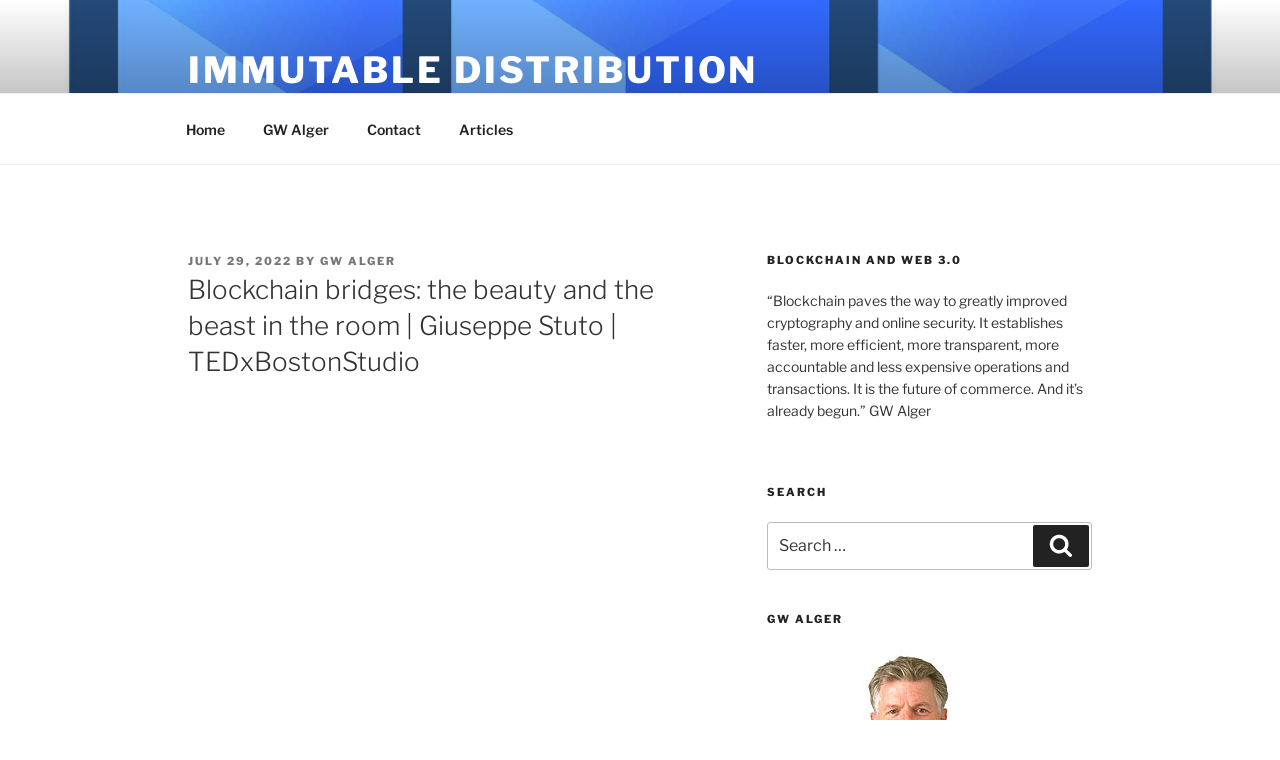

--- FILE ---
content_type: text/plain
request_url: https://www.google-analytics.com/j/collect?v=1&_v=j102&a=1845990664&t=pageview&_s=1&dl=https%3A%2F%2Fimmutabledistribution.com%2Fblockchain-bridges-the-beauty-and-the-beast-in-the-room-giuseppe-stuto-tedxbostonstudio%2F&ul=en-us%40posix&dt=Blockchain%20bridges%3A%20the%20beauty%20and%20the%20beast%20in%20the%20room%20%7C%20Giuseppe%20Stuto%20%7C%20TEDxBostonStudio%20%E2%80%93%20Immutable%20Distribution&sr=1280x720&vp=1280x720&_u=YEBAAEABAAAAACAAI~&jid=155087812&gjid=1654943242&cid=1686175751.1768959644&tid=UA-123042111-1&_gid=249105799.1768959644&_r=1&_slc=1&gtm=45He61g1n81W3HDCWMza200&gcd=13l3l3l3l1l1&dma=0&tag_exp=103116026~103200004~104527906~104528501~104684208~104684211~105391253~115616986~115938465~115938468~116682877~116988315~117041588&z=394436892
body_size: -454
content:
2,cG-YYE32CM5KX